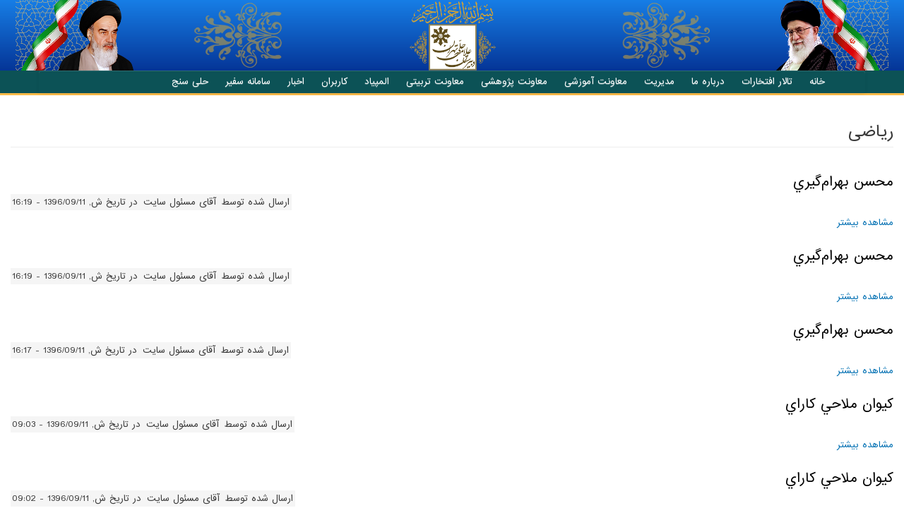

--- FILE ---
content_type: text/html; charset=utf-8
request_url: https://www.helli.ir/portal/%D8%B1%D8%B4%D8%AA%D9%87/%D8%B1%DB%8C%D8%A7%D8%B6%DB%8C?page=21
body_size: 5929
content:
<!DOCTYPE html>
<html lang="fa" dir="rtl" prefix="content: http://purl.org/rss/1.0/modules/content/ dc: http://purl.org/dc/terms/ foaf: http://xmlns.com/foaf/0.1/ og: http://ogp.me/ns# rdfs: http://www.w3.org/2000/01/rdf-schema# sioc: http://rdfs.org/sioc/ns# sioct: http://rdfs.org/sioc/types# skos: http://www.w3.org/2004/02/skos/core# xsd: http://www.w3.org/2001/XMLSchema#">
<head>
  <link rel="profile" href="http://www.w3.org/1999/xhtml/vocab" />
  <meta name="viewport" content="width=device-width, initial-scale=1.0">
  <meta http-equiv="Content-Type" content="text/html; charset=utf-8" />
<meta name="Generator" content="Drupal 7 (http://drupal.org); Commerce 1" />
<link rel="alternate" type="application/rss+xml" title="RSS - ریاضی" href="https://www.helli.ir/portal/taxonomy/term/79/feed" />
<link rel="canonical" href="/portal/%D8%B1%D8%B4%D8%AA%D9%87/%D8%B1%DB%8C%D8%A7%D8%B6%DB%8C" />
<link rel="shortlink" href="/portal/taxonomy/term/79" />
<meta about="/portal/%D8%B1%D8%B4%D8%AA%D9%87/%D8%B1%DB%8C%D8%A7%D8%B6%DB%8C" typeof="skos:Concept" property="rdfs:label skos:prefLabel" content="ریاضی" />
<link rel="shortcut icon" href="https://www.helli.ir/portal/sites/default/files/sampad.ico" type="image/vnd.microsoft.icon" />
  <title>ریاضی | دبیرستان علامه حلی تهران</title>
  <style>
@import url("https://www.helli.ir/portal/modules/system/system.base.css?s7edca");
@import url("https://www.helli.ir/portal/modules/system/system.base-rtl.css?s7edca");
</style>
<style>
@import url("https://www.helli.ir/portal/sites/all/libraries/slick/slick/slick.css?s7edca");
</style>
<style>
@import url("https://www.helli.ir/portal/sites/all/modules/simplenews/simplenews.css?s7edca");
@import url("https://www.helli.ir/portal/sites/all/modules/counter/counter.css?s7edca");
@import url("https://www.helli.ir/portal/sites/all/modules/date/date_repeat_field/date_repeat_field.css?s7edca");
@import url("https://www.helli.ir/portal/modules/field/theme/field.css?s7edca");
@import url("https://www.helli.ir/portal/modules/field/theme/field-rtl.css?s7edca");
@import url("https://www.helli.ir/portal/modules/node/node.css?s7edca");
@import url("https://www.helli.ir/portal/sites/all/modules/quiz/quiz.css?s7edca");
@import url("https://www.helli.ir/portal/sites/all/modules/workflow/workflow_admin_ui/workflow_admin_ui.css?s7edca");
@import url("https://www.helli.ir/portal/sites/all/modules/views/css/views.css?s7edca");
@import url("https://www.helli.ir/portal/sites/all/modules/views/css/views-rtl.css?s7edca");
@import url("https://www.helli.ir/portal/sites/all/modules/media/modules/media_wysiwyg/css/media_wysiwyg.base.css?s7edca");
</style>
<style>
@import url("https://www.helli.ir/portal/sites/all/libraries/bootstrap/css/bootstrap-theme.min.css?s7edca");
@import url("https://www.helli.ir/portal/sites/all/modules/ctools/css/ctools.css?s7edca");
@import url("https://www.helli.ir/portal/sites/all/modules/panels/css/panels.css?s7edca");
@import url("https://www.helli.ir/portal/sites/all/modules/rate/rate.css?s7edca");
@import url("https://www.helli.ir/portal/sites/all/modules/uif/uif.css?s7edca");
</style>
<style>
@import url("https://www.helli.ir/portal/sites/all/themes/helli/css/bootstrap.min.css?s7edca");
@import url("https://www.helli.ir/portal/sites/all/themes/helli/css/bootstrapRTL.min.css?s7edca");
@import url("https://www.helli.ir/portal/sites/all/themes/helli/css/animate.css?s7edca");
@import url("https://www.helli.ir/portal/sites/all/themes/helli/css/owl.carousel.css?s7edca");
@import url("https://www.helli.ir/portal/sites/all/themes/helli/css/easyzoom.css?s7edca");
@import url("https://www.helli.ir/portal/sites/all/themes/helli/css/style.css?s7edca");
@import url("https://www.helli.ir/portal/sites/default/files/color/helli-83eb8c5b/colors.css?s7edca");
</style>
  <!-- HTML5 element support for IE6-8 -->
  <!--[if lt IE 9]>
    <script src="https://cdn.jsdelivr.net/html5shiv/3.7.3/html5shiv-printshiv.min.js"></script>
  <![endif]-->
  <script src="https://www.helli.ir/portal/sites/all/modules/jquery_update/replace/jquery/2.2/jquery.min.js?v=2.2.4"></script>
<script src="https://www.helli.ir/portal/misc/jquery-extend-3.4.0.js?v=2.2.4"></script>
<script src="https://www.helli.ir/portal/misc/jquery-html-prefilter-3.5.0-backport.js?v=2.2.4"></script>
<script src="https://www.helli.ir/portal/misc/jquery.once.js?v=1.2"></script>
<script src="https://www.helli.ir/portal/misc/drupal.js?s7edca"></script>
<script src="https://www.helli.ir/portal/sites/all/modules/jquery_update/js/jquery_browser.js?v=0.0.1"></script>
<script src="https://www.helli.ir/portal/sites/all/libraries/slick/slick/slick.min.js?v=1.x"></script>
<script src="https://www.helli.ir/portal/sites/all/modules/entityreference/js/entityreference.js?s7edca"></script>
<script src="https://www.helli.ir/portal/sites/all/modules/webform_steps/webform_steps.js?s7edca"></script>
<script src="https://www.helli.ir/portal/sites/default/files/languages/fa_b81XHLDqKpn2A_53IvdIzUVs7UzLgZQPgEXBRUYSyJU.js?s7edca"></script>
<script src="https://www.helli.ir/portal/sites/all/libraries/bootstrap/js/bootstrap.min.js?s7edca"></script>
<script src="https://www.helli.ir/portal/sites/all/modules/slick/js/slick.load.min.js?s7edca"></script>
<script src="https://www.helli.ir/portal/sites/all/modules/google_analytics/googleanalytics.js?s7edca"></script>
<script src="https://www.googletagmanager.com/gtag/js?id=UA-28952410-1"></script>
<script>window.dataLayer = window.dataLayer || [];function gtag(){dataLayer.push(arguments)};gtag("js", new Date());gtag("set", "developer_id.dMDhkMT", true);gtag("config", "UA-28952410-1", {"groups":"default"});</script>
<script src="https://www.helli.ir/portal/sites/all/themes/helli/js/wow.min.js?s7edca"></script>
<script src="https://www.helli.ir/portal/sites/all/themes/helli/js/owl.carousel.min.js?s7edca"></script>
<script src="https://www.helli.ir/portal/sites/all/themes/helli/js/easyzoom.js?s7edca"></script>
<script src="https://www.helli.ir/portal/sites/all/themes/helli/js/scripts.js?s7edca"></script>
<script>jQuery.extend(Drupal.settings, {"basePath":"\/portal\/","pathPrefix":"","setHasJsCookie":0,"ajaxPageState":{"theme":"helli","theme_token":"5m-XirNANl0JWqiWmzAKftGjUub8_mPUXQgZuLsI8mM","js":{"sites\/all\/themes\/bootstrap\/js\/bootstrap.js":1,"sites\/all\/modules\/jquery_update\/replace\/jquery\/2.2\/jquery.min.js":1,"misc\/jquery-extend-3.4.0.js":1,"misc\/jquery-html-prefilter-3.5.0-backport.js":1,"misc\/jquery.once.js":1,"misc\/drupal.js":1,"sites\/all\/modules\/jquery_update\/js\/jquery_browser.js":1,"sites\/all\/libraries\/slick\/slick\/slick.min.js":1,"sites\/all\/modules\/entityreference\/js\/entityreference.js":1,"sites\/all\/modules\/webform_steps\/webform_steps.js":1,"public:\/\/languages\/fa_b81XHLDqKpn2A_53IvdIzUVs7UzLgZQPgEXBRUYSyJU.js":1,"sites\/all\/libraries\/bootstrap\/js\/bootstrap.min.js":1,"sites\/all\/modules\/slick\/js\/slick.load.min.js":1,"sites\/all\/modules\/google_analytics\/googleanalytics.js":1,"https:\/\/www.googletagmanager.com\/gtag\/js?id=UA-28952410-1":1,"0":1,"sites\/all\/themes\/helli\/js\/wow.min.js":1,"sites\/all\/themes\/helli\/js\/owl.carousel.min.js":1,"sites\/all\/themes\/helli\/js\/easyzoom.js":1,"sites\/all\/themes\/helli\/js\/scripts.js":1},"css":{"modules\/system\/system.base.css":1,"modules\/system\/system.base-rtl.css":1,"sites\/all\/libraries\/slick\/slick\/slick.css":1,"sites\/all\/modules\/simplenews\/simplenews.css":1,"sites\/all\/modules\/counter\/counter.css":1,"sites\/all\/modules\/date\/date_repeat_field\/date_repeat_field.css":1,"modules\/field\/theme\/field.css":1,"modules\/field\/theme\/field-rtl.css":1,"modules\/node\/node.css":1,"sites\/all\/modules\/quiz\/quiz.css":1,"sites\/all\/modules\/workflow\/workflow_admin_ui\/workflow_admin_ui.css":1,"sites\/all\/modules\/views\/css\/views.css":1,"sites\/all\/modules\/views\/css\/views-rtl.css":1,"sites\/all\/modules\/media\/modules\/media_wysiwyg\/css\/media_wysiwyg.base.css":1,"sites\/all\/libraries\/bootstrap\/css\/bootstrap.min.css":1,"sites\/all\/libraries\/bootstrap\/css\/bootstrap-theme.min.css":1,"sites\/all\/modules\/ctools\/css\/ctools.css":1,"sites\/all\/modules\/panels\/css\/panels.css":1,"sites\/all\/modules\/rate\/rate.css":1,"sites\/all\/modules\/uif\/uif.css":1,"sites\/all\/themes\/helli\/css\/bootstrap.min.css":1,"sites\/all\/themes\/helli\/css\/bootstrapRTL.min.css":1,"sites\/all\/themes\/helli\/css\/animate.css":1,"sites\/all\/themes\/helli\/css\/owl.carousel.css":1,"sites\/all\/themes\/helli\/css\/easyzoom.css":1,"sites\/all\/themes\/helli\/css\/style.css":1,"sites\/all\/themes\/helli\/css\/colors.css":1}},"slick":{"accessibility":true,"adaptiveHeight":false,"autoplay":false,"autoplaySpeed":3000,"pauseOnHover":true,"pauseOnDotsHover":false,"arrows":true,"centerMode":false,"centerPadding":"50px","dots":false,"dotsClass":"slick-dots","draggable":true,"fade":false,"focusOnSelect":false,"infinite":true,"initialSlide":0,"lazyLoad":"ondemand","mousewheel":false,"randomize":false,"rtl":false,"rows":1,"slidesPerRow":1,"slide":"","slidesToShow":1,"slidesToScroll":1,"speed":500,"swipe":true,"swipeToSlide":false,"edgeFriction":0.35,"touchMove":true,"touchThreshold":5,"useCSS":true,"cssEase":"ease","useTransform":true,"easing":"linear","variableWidth":false,"vertical":false,"verticalSwiping":false,"waitForAnimate":true},"googleanalytics":{"account":["UA-28952410-1"],"trackOutbound":1,"trackMailto":1,"trackDownload":1,"trackDownloadExtensions":"7z|aac|arc|arj|asf|asx|avi|bin|csv|doc(x|m)?|dot(x|m)?|exe|flv|gif|gz|gzip|hqx|jar|jpe?g|js|mp(2|3|4|e?g)|mov(ie)?|msi|msp|pdf|phps|png|ppt(x|m)?|pot(x|m)?|pps(x|m)?|ppam|sld(x|m)?|thmx|qtm?|ra(m|r)?|sea|sit|tar|tgz|torrent|txt|wav|wma|wmv|wpd|xls(x|m|b)?|xlt(x|m)|xlam|xml|z|zip"},"bootstrap":{"anchorsFix":"0","anchorsSmoothScrolling":"0","formHasError":1,"popoverEnabled":1,"popoverOptions":{"animation":1,"html":0,"placement":"right","selector":"","trigger":"click","triggerAutoclose":1,"title":"","content":"","delay":0,"container":"body"},"tooltipEnabled":1,"tooltipOptions":{"animation":1,"html":0,"placement":"auto left","selector":"","trigger":"hover focus","delay":0,"container":"body"}}});</script>
</head>
<body class="html not-front not-logged-in no-sidebars page-taxonomy page-taxonomy-term page-taxonomy-term- page-taxonomy-term-79">
  <div id="skip-link">
    <a href="#main-content" class="element-invisible element-focusable">انتقال به محتوای اصلی</a>
  </div>
    <div class="bg">
<div id="header">
    <div id="branding">
        <div class="container-fluid">
            <div class="row mnudesktop">
                <div class="col-md-2 col-sm-2"><img class="img-responsive" src="/portal/sites/all/themes/helli/image/headerRR.png"></div>
				<div class="col-md-2 col-sm-2"><img class="img-responsive" src="/portal/sites/all/themes/helli/image/headerR.png"></div>
                <div class="col-md-4 col-sm-4"><img class="img-responsive" src="/portal/sites/all/themes/helli/image/headerCenter.png"></div>
				<div class="col-md-2 col-sm-2"><img class="img-responsive" src="/portal/sites/all/themes/helli/image/headerL.png"></div>
				<div class="col-md-2 col-sm-2"><img class="img-responsive" src="/portal/sites/all/themes/helli/image/headerLL.png"></div>
            </div>
            <div class="mnumobile">
                <div class="row">
                <div class="col-xs-3"><img class="img-responsive" src="/portal/sites/all/themes/helli/image/headerRR.png"></div>
                <div class="col-xs-6"><img class="img-responsive" src="/portal/sites/all/themes/helli/image/headerCenter.png"></div>
				<div class="col-xs-3"><img class="img-responsive" src="/portal/sites/all/themes/helli/image/headerLL.png"></div>    
                </div>
            </div>
        </div>
    </div>
</div>
    <div id="nav">
    <header id="navbar" role="banner" class="navbar container navbar-default">
  <div class="container">
    <div class="navbar-header">
      
      
              <button type="button" class="navbar-toggle" data-toggle="collapse" data-target="#navbar-collapse">
          <span class="sr-only">Toggle navigation</span>
          <span class="icon-bar"></span>
          <span class="icon-bar"></span>
          <span class="icon-bar"></span>
        </button>
          </div>

          <div class="navbar-collapse collapse" id="navbar-collapse">
        <nav role="navigation">
                      <ul class="menu nav navbar-nav"><li class="first leaf"><a href="/portal/">خانه</a></li>
<li class="leaf"><a href="/portal/hallofhonors" title="">تالار افتخارات</a></li>
<li class="collapsed"><a href="/portal/about">درباره ما</a></li>
<li class="collapsed"><a href="/portal/content/%D9%85%D8%AF%DB%8C%D8%B1%DB%8C%D8%AA">مدیریت</a></li>
<li class="collapsed"><a href="/portal/amoozeshi" title="">معاونت آموزشی</a></li>
<li class="collapsed"><a href="/portal/pajouheshi">معاونت پژوهشی</a></li>
<li class="collapsed"><a href="/portal/tarbiyati">معاونت تربیتی</a></li>
<li class="collapsed"><a href="/portal/amoozeshi/olympiad">المپیاد</a></li>
<li class="leaf"><a href="/portal/user?current=taxonomy/term/79" title="">کاربران</a></li>
<li class="leaf"><a href="/portal/news" title="">اخبار</a></li>
<li class="leaf"><a href="https://safir.helli.ir/" title="">سامانه سفیر</a></li>
<li class="last leaf"><a href="/portal/hellisanj">حلی سنج</a></li>
</ul>                            </nav>
      </div>
      </div>
        </header></div>
</div>

<div class="hanor">
    </div>

<div class="main-container container-fluid">

  <header role="banner" id="page-header">
    
      </header> <!-- /#page-header -->

  <div class="row">

    
    <section class="col-sm-12">
                  <a id="main-content"></a>
                    <h1 class="page-header">ریاضی</h1>
                                                          <div class="region region-content">
    <section id="block-system-main" class="block block-system clearfix">

      
  <div class="term-listing-heading"><div id="taxonomy-term-79" class="taxonomy-term vocabulary-field">

  
  <div class="content">
      </div>

</div>
</div><article id="node-3592" class="node node-talar-eftekhar node-promoted node-teaser clearfix" about="/portal/content/%D9%85%D8%AD%D8%B3%D9%86-%D8%A8%D9%87%D8%B1%D8%A7%D9%85%E2%80%8C%DA%AF%D9%8A%D8%B1%D9%8A-2" typeof="sioc:Item foaf:Document">
    <header>
            <h2><a href="/portal/content/%D9%85%D8%AD%D8%B3%D9%86-%D8%A8%D9%87%D8%B1%D8%A7%D9%85%E2%80%8C%DA%AF%D9%8A%D8%B1%D9%8A-2">محسن بهرام‌گيري</a></h2>
        <span property="dc:title" content="محسن بهرام‌گيري" class="rdf-meta element-hidden"></span>        <span class="submitted">
            <span property="dc:date dc:created" content="2017-12-02T16:19:27+03:30" datatype="xsd:dateTime" rel="sioc:has_creator">ارسال شده توسط <span class="username" xml:lang="" about="/portal/users/%D8%A2%D9%82%D8%A7%DB%8C-%D9%85%D8%B3%D8%A6%D9%88%D9%84-%D8%B3%D8%A7%DB%8C%D8%AA-0" typeof="sioc:UserAccount" property="foaf:name" datatype="">آقای مسئول سایت</span> در تاریخ ش, 1396/09/11 - 16:19</span>    </span>
      </header>
         <footer>
          <ul class="links list-inline"><li class="node-readmore first"><a href="/portal/content/%D9%85%D8%AD%D8%B3%D9%86-%D8%A8%D9%87%D8%B1%D8%A7%D9%85%E2%80%8C%DA%AF%D9%8A%D8%B1%D9%8A-2" rel="tag" title="محسن بهرام‌گيري">مشاهده بیشتر <span class="element-invisible">درباره محسن بهرام‌گيري</span></a></li>
<li class="comment_forbidden last"></li>
</ul>  </footer>
      </article>
<article id="node-3591" class="node node-talar-eftekhar node-promoted node-teaser clearfix" about="/portal/content/%D9%85%D8%AD%D8%B3%D9%86-%D8%A8%D9%87%D8%B1%D8%A7%D9%85%E2%80%8C%DA%AF%D9%8A%D8%B1%D9%8A-1" typeof="sioc:Item foaf:Document">
    <header>
            <h2><a href="/portal/content/%D9%85%D8%AD%D8%B3%D9%86-%D8%A8%D9%87%D8%B1%D8%A7%D9%85%E2%80%8C%DA%AF%D9%8A%D8%B1%D9%8A-1">محسن بهرام‌گيري</a></h2>
        <span property="dc:title" content="محسن بهرام‌گيري" class="rdf-meta element-hidden"></span>        <span class="submitted">
            <span property="dc:date dc:created" content="2017-12-02T16:19:08+03:30" datatype="xsd:dateTime" rel="sioc:has_creator">ارسال شده توسط <span class="username" xml:lang="" about="/portal/users/%D8%A2%D9%82%D8%A7%DB%8C-%D9%85%D8%B3%D8%A6%D9%88%D9%84-%D8%B3%D8%A7%DB%8C%D8%AA-0" typeof="sioc:UserAccount" property="foaf:name" datatype="">آقای مسئول سایت</span> در تاریخ ش, 1396/09/11 - 16:19</span>    </span>
      </header>
         <footer>
          <ul class="links list-inline"><li class="node-readmore first"><a href="/portal/content/%D9%85%D8%AD%D8%B3%D9%86-%D8%A8%D9%87%D8%B1%D8%A7%D9%85%E2%80%8C%DA%AF%D9%8A%D8%B1%D9%8A-1" rel="tag" title="محسن بهرام‌گيري">مشاهده بیشتر <span class="element-invisible">درباره محسن بهرام‌گيري</span></a></li>
<li class="comment_forbidden last"></li>
</ul>  </footer>
      </article>
<article id="node-3590" class="node node-talar-eftekhar node-promoted node-teaser clearfix" about="/portal/content/%D9%85%D8%AD%D8%B3%D9%86-%D8%A8%D9%87%D8%B1%D8%A7%D9%85%E2%80%8C%DA%AF%D9%8A%D8%B1%D9%8A-0" typeof="sioc:Item foaf:Document">
    <header>
            <h2><a href="/portal/content/%D9%85%D8%AD%D8%B3%D9%86-%D8%A8%D9%87%D8%B1%D8%A7%D9%85%E2%80%8C%DA%AF%D9%8A%D8%B1%D9%8A-0">محسن بهرام‌گيري</a></h2>
        <span property="dc:title" content="محسن بهرام‌گيري" class="rdf-meta element-hidden"></span>        <span class="submitted">
            <span property="dc:date dc:created" content="2017-12-02T16:17:05+03:30" datatype="xsd:dateTime" rel="sioc:has_creator">ارسال شده توسط <span class="username" xml:lang="" about="/portal/users/%D8%A2%D9%82%D8%A7%DB%8C-%D9%85%D8%B3%D8%A6%D9%88%D9%84-%D8%B3%D8%A7%DB%8C%D8%AA-0" typeof="sioc:UserAccount" property="foaf:name" datatype="">آقای مسئول سایت</span> در تاریخ ش, 1396/09/11 - 16:17</span>    </span>
      </header>
         <footer>
          <ul class="links list-inline"><li class="node-readmore first"><a href="/portal/content/%D9%85%D8%AD%D8%B3%D9%86-%D8%A8%D9%87%D8%B1%D8%A7%D9%85%E2%80%8C%DA%AF%D9%8A%D8%B1%D9%8A-0" rel="tag" title="محسن بهرام‌گيري">مشاهده بیشتر <span class="element-invisible">درباره محسن بهرام‌گيري</span></a></li>
<li class="comment_forbidden last"></li>
</ul>  </footer>
      </article>
<article id="node-3587" class="node node-talar-eftekhar node-promoted node-teaser clearfix" about="/portal/content/%DA%A9%D9%8A%D9%88%D8%A7%D9%86-%D9%85%D9%84%D8%A7%D8%AD%D9%8A-%DA%A9%D8%A7%D8%B1%D8%A7%D9%8A-1" typeof="sioc:Item foaf:Document">
    <header>
            <h2><a href="/portal/content/%DA%A9%D9%8A%D9%88%D8%A7%D9%86-%D9%85%D9%84%D8%A7%D8%AD%D9%8A-%DA%A9%D8%A7%D8%B1%D8%A7%D9%8A-1">کيوان ملاحي کاراي</a></h2>
        <span property="dc:title" content="کيوان ملاحي کاراي" class="rdf-meta element-hidden"></span>        <span class="submitted">
            <span property="dc:date dc:created" content="2017-12-02T09:03:11+03:30" datatype="xsd:dateTime" rel="sioc:has_creator">ارسال شده توسط <span class="username" xml:lang="" about="/portal/users/%D8%A2%D9%82%D8%A7%DB%8C-%D9%85%D8%B3%D8%A6%D9%88%D9%84-%D8%B3%D8%A7%DB%8C%D8%AA-0" typeof="sioc:UserAccount" property="foaf:name" datatype="">آقای مسئول سایت</span> در تاریخ ش, 1396/09/11 - 09:03</span>    </span>
      </header>
         <footer>
          <ul class="links list-inline"><li class="node-readmore first"><a href="/portal/content/%DA%A9%D9%8A%D9%88%D8%A7%D9%86-%D9%85%D9%84%D8%A7%D8%AD%D9%8A-%DA%A9%D8%A7%D8%B1%D8%A7%D9%8A-1" rel="tag" title="کيوان ملاحي کاراي">مشاهده بیشتر <span class="element-invisible">درباره کيوان ملاحي کاراي</span></a></li>
<li class="comment_forbidden last"></li>
</ul>  </footer>
      </article>
<article id="node-3586" class="node node-talar-eftekhar node-promoted node-teaser clearfix" about="/portal/content/%DA%A9%D9%8A%D9%88%D8%A7%D9%86-%D9%85%D9%84%D8%A7%D8%AD%D9%8A-%DA%A9%D8%A7%D8%B1%D8%A7%D9%8A-0" typeof="sioc:Item foaf:Document">
    <header>
            <h2><a href="/portal/content/%DA%A9%D9%8A%D9%88%D8%A7%D9%86-%D9%85%D9%84%D8%A7%D8%AD%D9%8A-%DA%A9%D8%A7%D8%B1%D8%A7%D9%8A-0">کيوان ملاحي کاراي</a></h2>
        <span property="dc:title" content="کيوان ملاحي کاراي" class="rdf-meta element-hidden"></span>        <span class="submitted">
            <span property="dc:date dc:created" content="2017-12-02T09:02:06+03:30" datatype="xsd:dateTime" rel="sioc:has_creator">ارسال شده توسط <span class="username" xml:lang="" about="/portal/users/%D8%A2%D9%82%D8%A7%DB%8C-%D9%85%D8%B3%D8%A6%D9%88%D9%84-%D8%B3%D8%A7%DB%8C%D8%AA-0" typeof="sioc:UserAccount" property="foaf:name" datatype="">آقای مسئول سایت</span> در تاریخ ش, 1396/09/11 - 09:02</span>    </span>
      </header>
         <footer>
          <ul class="links list-inline"><li class="node-readmore first"><a href="/portal/content/%DA%A9%D9%8A%D9%88%D8%A7%D9%86-%D9%85%D9%84%D8%A7%D8%AD%D9%8A-%DA%A9%D8%A7%D8%B1%D8%A7%D9%8A-0" rel="tag" title="کيوان ملاحي کاراي">مشاهده بیشتر <span class="element-invisible">درباره کيوان ملاحي کاراي</span></a></li>
<li class="comment_forbidden last"></li>
</ul>  </footer>
      </article>
<article id="node-3574" class="node node-talar-eftekhar node-promoted node-teaser clearfix" about="/portal/content/%D8%B3%D8%A7%D9%85%D8%A7%D9%86-%D9%85%D9%82%DB%8C%D9%85%DB%8C-%D8%B9%D8%B1%D8%A7%D9%82%DB%8C" typeof="sioc:Item foaf:Document">
    <header>
            <h2><a href="/portal/content/%D8%B3%D8%A7%D9%85%D8%A7%D9%86-%D9%85%D9%82%DB%8C%D9%85%DB%8C-%D8%B9%D8%B1%D8%A7%D9%82%DB%8C">سامان مقیمی عراقی</a></h2>
        <span property="dc:title" content="سامان مقیمی عراقی" class="rdf-meta element-hidden"></span>        <span class="submitted">
            <span property="dc:date dc:created" content="2017-11-29T17:11:05+03:30" datatype="xsd:dateTime" rel="sioc:has_creator">ارسال شده توسط <span class="username" xml:lang="" about="/portal/users/%D8%A2%D9%82%D8%A7%DB%8C-%D9%85%D8%B3%D8%A6%D9%88%D9%84-%D8%B3%D8%A7%DB%8C%D8%AA-0" typeof="sioc:UserAccount" property="foaf:name" datatype="">آقای مسئول سایت</span> در تاریخ چ, 1396/09/08 - 17:11</span>    </span>
      </header>
         <footer>
          <ul class="links list-inline"><li class="node-readmore first"><a href="/portal/content/%D8%B3%D8%A7%D9%85%D8%A7%D9%86-%D9%85%D9%82%DB%8C%D9%85%DB%8C-%D8%B9%D8%B1%D8%A7%D9%82%DB%8C" rel="tag" title="سامان مقیمی عراقی">مشاهده بیشتر <span class="element-invisible">درباره سامان مقیمی عراقی</span></a></li>
<li class="comment_forbidden last"></li>
</ul>  </footer>
      </article>
<article id="node-3569" class="node node-talar-eftekhar node-promoted node-teaser clearfix" about="/portal/content/%D8%B1%D9%88%D8%B2%D8%A8%D9%87-%D9%BE%D9%88%D8%B1%D9%86%D8%A7%D8%AF%D8%B1-1" typeof="sioc:Item foaf:Document">
    <header>
            <h2><a href="/portal/content/%D8%B1%D9%88%D8%B2%D8%A8%D9%87-%D9%BE%D9%88%D8%B1%D9%86%D8%A7%D8%AF%D8%B1-1">روزبه پورنادر</a></h2>
        <span property="dc:title" content="روزبه پورنادر" class="rdf-meta element-hidden"></span>        <span class="submitted">
            <span property="dc:date dc:created" content="2017-11-29T16:59:07+03:30" datatype="xsd:dateTime" rel="sioc:has_creator">ارسال شده توسط <span class="username" xml:lang="" about="/portal/users/%D8%A2%D9%82%D8%A7%DB%8C-%D9%85%D8%B3%D8%A6%D9%88%D9%84-%D8%B3%D8%A7%DB%8C%D8%AA-0" typeof="sioc:UserAccount" property="foaf:name" datatype="">آقای مسئول سایت</span> در تاریخ چ, 1396/09/08 - 16:59</span>    </span>
      </header>
         <footer>
          <ul class="links list-inline"><li class="node-readmore first"><a href="/portal/content/%D8%B1%D9%88%D8%B2%D8%A8%D9%87-%D9%BE%D9%88%D8%B1%D9%86%D8%A7%D8%AF%D8%B1-1" rel="tag" title="روزبه پورنادر">مشاهده بیشتر <span class="element-invisible">درباره روزبه پورنادر</span></a></li>
<li class="comment_forbidden last"></li>
</ul>  </footer>
      </article>
<article id="node-3555" class="node node-talar-eftekhar node-promoted node-teaser clearfix" about="/portal/content/%D9%85%D8%AD%D8%B3%D9%86-%D8%B1%D8%B6%D9%88%DB%8C-0" typeof="sioc:Item foaf:Document">
    <header>
            <h2><a href="/portal/content/%D9%85%D8%AD%D8%B3%D9%86-%D8%B1%D8%B6%D9%88%DB%8C-0">محسن رضوی</a></h2>
        <span property="dc:title" content="محسن رضوی" class="rdf-meta element-hidden"></span>        <span class="submitted">
            <span property="dc:date dc:created" content="2017-11-29T16:33:42+03:30" datatype="xsd:dateTime" rel="sioc:has_creator">ارسال شده توسط <span class="username" xml:lang="" about="/portal/users/%D8%A2%D9%82%D8%A7%DB%8C-%D9%85%D8%B3%D8%A6%D9%88%D9%84-%D8%B3%D8%A7%DB%8C%D8%AA-0" typeof="sioc:UserAccount" property="foaf:name" datatype="">آقای مسئول سایت</span> در تاریخ چ, 1396/09/08 - 16:33</span>    </span>
      </header>
         <footer>
          <ul class="links list-inline"><li class="node-readmore first"><a href="/portal/content/%D9%85%D8%AD%D8%B3%D9%86-%D8%B1%D8%B6%D9%88%DB%8C-0" rel="tag" title="محسن رضوی">مشاهده بیشتر <span class="element-invisible">درباره محسن رضوی</span></a></li>
<li class="comment_forbidden last"></li>
</ul>  </footer>
      </article>
<article id="node-3554" class="node node-talar-eftekhar node-promoted node-teaser clearfix" about="/portal/content/%D9%85%D8%A7%D8%B2%DB%8C%D8%A7%D8%B1-%D8%B1%D8%A7%D9%85%DB%8C%D9%86%E2%80%8C%D8%B1%D8%A7%D8%AF-2" typeof="sioc:Item foaf:Document">
    <header>
            <h2><a href="/portal/content/%D9%85%D8%A7%D8%B2%DB%8C%D8%A7%D8%B1-%D8%B1%D8%A7%D9%85%DB%8C%D9%86%E2%80%8C%D8%B1%D8%A7%D8%AF-2">مازیار رامین‌راد</a></h2>
        <span property="dc:title" content="مازیار رامین‌راد" class="rdf-meta element-hidden"></span>        <span class="submitted">
            <span property="dc:date dc:created" content="2017-11-29T16:31:44+03:30" datatype="xsd:dateTime" rel="sioc:has_creator">ارسال شده توسط <span class="username" xml:lang="" about="/portal/users/%D8%A2%D9%82%D8%A7%DB%8C-%D9%85%D8%B3%D8%A6%D9%88%D9%84-%D8%B3%D8%A7%DB%8C%D8%AA-0" typeof="sioc:UserAccount" property="foaf:name" datatype="">آقای مسئول سایت</span> در تاریخ چ, 1396/09/08 - 16:31</span>    </span>
      </header>
         <footer>
          <ul class="links list-inline"><li class="node-readmore first"><a href="/portal/content/%D9%85%D8%A7%D8%B2%DB%8C%D8%A7%D8%B1-%D8%B1%D8%A7%D9%85%DB%8C%D9%86%E2%80%8C%D8%B1%D8%A7%D8%AF-2" rel="tag" title="مازیار رامین‌راد">مشاهده بیشتر <span class="element-invisible">درباره مازیار رامین‌راد</span></a></li>
<li class="comment_forbidden last"></li>
</ul>  </footer>
      </article>
<article id="node-3553" class="node node-talar-eftekhar node-promoted node-teaser clearfix" about="/portal/content/%D9%85%D8%A7%D8%B2%DB%8C%D8%A7%D8%B1-%D8%B1%D8%A7%D9%85%DB%8C%D9%86%E2%80%8C%D8%B1%D8%A7%D8%AF-1" typeof="sioc:Item foaf:Document">
    <header>
            <h2><a href="/portal/content/%D9%85%D8%A7%D8%B2%DB%8C%D8%A7%D8%B1-%D8%B1%D8%A7%D9%85%DB%8C%D9%86%E2%80%8C%D8%B1%D8%A7%D8%AF-1">مازیار رامین‌راد</a></h2>
        <span property="dc:title" content="مازیار رامین‌راد" class="rdf-meta element-hidden"></span>        <span class="submitted">
            <span property="dc:date dc:created" content="2017-11-29T16:30:56+03:30" datatype="xsd:dateTime" rel="sioc:has_creator">ارسال شده توسط <span class="username" xml:lang="" about="/portal/users/%D8%A2%D9%82%D8%A7%DB%8C-%D9%85%D8%B3%D8%A6%D9%88%D9%84-%D8%B3%D8%A7%DB%8C%D8%AA-0" typeof="sioc:UserAccount" property="foaf:name" datatype="">آقای مسئول سایت</span> در تاریخ چ, 1396/09/08 - 16:30</span>    </span>
      </header>
         <footer>
          <ul class="links list-inline"><li class="node-readmore first"><a href="/portal/content/%D9%85%D8%A7%D8%B2%DB%8C%D8%A7%D8%B1-%D8%B1%D8%A7%D9%85%DB%8C%D9%86%E2%80%8C%D8%B1%D8%A7%D8%AF-1" rel="tag" title="مازیار رامین‌راد">مشاهده بیشتر <span class="element-invisible">درباره مازیار رامین‌راد</span></a></li>
<li class="comment_forbidden last"></li>
</ul>  </footer>
      </article>
<div class="text-center"><ul class="pagination"><li class="pager-first"><a href="/portal/%D8%B1%D8%B4%D8%AA%D9%87/%D8%B1%DB%8C%D8%A7%D8%B6%DB%8C">اول</a></li>
<li class="prev"><a href="/portal/%D8%B1%D8%B4%D8%AA%D9%87/%D8%B1%DB%8C%D8%A7%D8%B6%DB%8C?page=20">previous</a></li>
<li class="pager-ellipsis disabled"><span>…</span></li>
<li><a title="برو به صفحه 17" href="/portal/%D8%B1%D8%B4%D8%AA%D9%87/%D8%B1%DB%8C%D8%A7%D8%B6%DB%8C?page=16">17</a></li>
<li><a title="برو به صفحه 18" href="/portal/%D8%B1%D8%B4%D8%AA%D9%87/%D8%B1%DB%8C%D8%A7%D8%B6%DB%8C?page=17">18</a></li>
<li><a title="برو به صفحه 19" href="/portal/%D8%B1%D8%B4%D8%AA%D9%87/%D8%B1%DB%8C%D8%A7%D8%B6%DB%8C?page=18">19</a></li>
<li><a title="برو به صفحه 20" href="/portal/%D8%B1%D8%B4%D8%AA%D9%87/%D8%B1%DB%8C%D8%A7%D8%B6%DB%8C?page=19">20</a></li>
<li><a title="برو به صفحه 21" href="/portal/%D8%B1%D8%B4%D8%AA%D9%87/%D8%B1%DB%8C%D8%A7%D8%B6%DB%8C?page=20">21</a></li>
<li class="active"><span>22</span></li>
<li><a title="برو به صفحه 23" href="/portal/%D8%B1%D8%B4%D8%AA%D9%87/%D8%B1%DB%8C%D8%A7%D8%B6%DB%8C?page=22">23</a></li>
<li><a title="برو به صفحه 24" href="/portal/%D8%B1%D8%B4%D8%AA%D9%87/%D8%B1%DB%8C%D8%A7%D8%B6%DB%8C?page=23">24</a></li>
<li><a title="برو به صفحه 25" href="/portal/%D8%B1%D8%B4%D8%AA%D9%87/%D8%B1%DB%8C%D8%A7%D8%B6%DB%8C?page=24">25</a></li>
<li class="next"><a href="/portal/%D8%B1%D8%B4%D8%AA%D9%87/%D8%B1%DB%8C%D8%A7%D8%B6%DB%8C?page=22">بعدی</a></li>
<li class="pager-last"><a href="/portal/%D8%B1%D8%B4%D8%AA%D9%87/%D8%B1%DB%8C%D8%A7%D8%B6%DB%8C?page=24">last</a></li>
</ul></div>
</section>
  </div>
    </section>

    
  </div>
</div>


  <footer class="footer container">
      <div class="row">
          <div class="col-md-4 col-sm-12 logo">
              <img class="img-responsive" src="https://www.helli.ir/portal/sites/all/themes/helli/image/Logo1.png"/>
          </div>
        <div class="col-md-4 col-sm-12 access">
              <div class="region region-access">
    <section id="block-block-9" class="block block-block clearfix">

        <h2 class="block-title">دسترسی سریع</h2>
    
  <ul id="access"><li><a href="/portal/amoozeshi">معاونت آموزشی</a></li>
<li><a href="/portal/pajooheshi">معاونت پژوهشی</a></li>
<li><a href="/portal/tarbiyati">معاونت تربیتی</a></li>
<li><a href="/portal/edari">معاونت اداری و مالی</a></li>
</ul>
</section>
  </div>
          </div>
          <div class="col-md-4 col-sm-12 contact">
                <div class="region region-contact">
    <section id="block-block-10" class="block block-block clearfix">

        <h2 class="block-title">ارتباط با ما</h2>
    
  <ul><li>تلفن: ۵۵۴۱۵۵۵۶ (۲۱) ۰۰۹۸</li>
<li>دورنگار: ۵۵۴۰۹۳۵۴ (۲۱) ۰۰۹۸</li>
<li>کدپستی: ۱۳۳۳۷۱۴۳۸۳</li>
<li>پست الکترونیک : <a href="mailto:info@helli.ir">info@helli.ir</a></li>
</ul>
</section>
  </div>
          </div>
      </div>
      <div class="row">
            
      </div>
      <div class="row">
          <div class="col-md-6">
                <div class="region region-footer">
    <section id="block-block-3" class="block block-block clearfix">

        <h2 class="block-title">دبیرستان علامه حلی تهران</h2>
    
  <div id="cr">
<p>کلیه حقوق این سایت برای دبیرستان علامه حلی تهران محفوظ است.طراحی و توسعه <b><a href="http://elitec.ir" target="_blank">الیت</a></b></p>
</div>

</section>
  </div>
            </div>
          <div class="col-md-6 social">
            <a href="https://fa.wikipedia.org/wiki/%D8%AF%D8%A8%DB%8C%D8%B1%D8%B3%D8%AA%D8%A7%D9%86_%D8%B9%D9%84%D8%A7%D9%85%D9%87_%D8%AD%D9%84%DB%8C"><img src="https://www.helli.ir/portal/sites/all/themes/helli/image/wikipedia.png" class="img-responsive"></a>
            <a href="https://www.linkedin.com/company/hellischool"><img src="https://www.helli.ir/portal/sites/all/themes/helli/image/linkedin.png" class="img-responsive"></a>
            <a href="http://www.aparat.com/hellischool"><img src="https://www.helli.ir/portal/sites/all/themes/helli/image/aparat.png" class="img-responsive"></a>
            <a href="https://www.instagram.com/hellischool"><img src="https://www.helli.ir/portal/sites/all/themes/helli/image/instagram.png" class="img-responsive"></a>
            <a href="https://t.me/hellischool"><img src="https://www.helli.ir/portal/sites/all/themes/helli/image/telegram.png" class="img-responsive"></a>
            <a href="http://www.lenzor.com/hellischool"><img src="https://www.helli.ir/portal/sites/all/themes/helli/image/lenzor.png" class="img-responsive"></a>
            <a href="http://www.twitter.com/hellischool"><img src="https://www.helli.ir/portal/sites/all/themes/helli/image/twitter.png" class="img-responsive"></a>
            <a href="http://www.facebook.com/hellischool"><img src="https://www.helli.ir/portal/sites/all/themes/helli/image/facebook.png" class="img-responsive"></a>
          </div>
        </div>
  </footer>
  <script src="https://www.helli.ir/portal/sites/all/themes/bootstrap/js/bootstrap.js?s7edca"></script>
</body>
</html>


--- FILE ---
content_type: text/css
request_url: https://www.helli.ir/portal/sites/all/themes/helli/css/style.css?s7edca
body_size: 5064
content:
@font-face {
  font-family: 'IRANSans';
    src: url('../fonts/IRANSans-web.eot');
    src: url('../fonts/IRANSans-web.eot?#iefix') format('eot'),  /* IE6–8 */
        url('../fonts/IRANSans-web.woff2') format('woff2'),  /* Chrome36+, Opera24+*/
        url('../fonts/IRANSans-web.woff') format('woff'),  /* FF3.6+, IE9, Chrome6+, Saf5.1+*/
        url('../fonts/IRANSans-web.ttf') format('ttf');  
    font-weight: normal;
    font-style: normal;
}
html, body, h1, h2,  h3,  h4,  h5,  h6, input, table{font-family: IRANSans, sans-serif, tahoma;}
body{font-size: 12px;}
h1{font-size: 22px;}
h2{font-size: 18px;}
h1 a, h2 a{color: black;}
a:hover, a:active{
    text-decoration: none;
}
img{
    display: block;
    max-width: 100%;
    height: auto;
    margin: auto;
}
.mnudesktop .col-sm-4, .mnumobile .col-xs-6, .mnudesktop .col-sm-2, .mnumobile .col-xs-3{
     padding-left: 0 !important;
     padding-right: 0 !important;
}
.main-container{
    margin: 0;
    background-color: #3b9396;
}
.mamitavanim-container{
    margin: 0;
    background-color: #4E3908;
}
.main-container .col-sm-9, .main-container .col-sm-12{
    background-color: white;
}
.userlogin{
    margin: auto;
}
.se-pre-con {
    position: fixed;
    left: 0px;
    top: 0px;
    width: 100%;
    height: 100%;
    z-index: 10000;
    background: url('../image/loader.gif') center no-repeat #fff;
}
@media (max-width: 767px) {
    .navbar-default .navbar-nav .open .dropdown-menu > li > a {
        color: #fbcccc;
    }
}
.userlogin #block-system-main{
    background-image: url('../image/hellicover.JPG');
    background-attachment: fixed;
    background-position: center;
    background-repeat: no-repeat;
    background-size: cover;
}
.userlogin #block-system-main > .profile{
    background: white;
        height: 100%;
}
.userlogin #block-system-main form{
    width: 50%;
    background: rgba(29, 154, 161, 0.72);
    padding: 2%;
    margin: 7% auto;
}
.userlogin .btn-primary:active:hover, .userlogin .btn-primary:active:focus, .userlogin .btn-primary{
    border-color: #f9be53;
    background-color: #f9be53;
    width: 100%;
    margin-top: 3%;
}

.userlogin #block-system-main label{
    color: white;
}
#user-login, #user-pass{
    margin-bottom: 3em;
}
#user-login #edit-actions, #user-pass #edit-actions{
    text-align: center;
}
#user-pass #edit-submit{
    color: #fff;
    background-color: #337ab7;
    border-color: #2e6da4;
}
.tooltip-inner {
    font-family: IRANSans;
    font-size: 0.9em;
    background-color: #005772;
    color: #fff;
}
#nav{
    background: #0c5256;
        
}
.slider{
    direction: ltr;
}
.navbar-default .navbar-nav>li>a{
    color: white;
    padding:0.5em 1em;
}
.navbar-default .navbar-nav>li>a:focus, .navbar-default .navbar-nav>li>a:hover
{
    color: #005772;
    background-color: #e7e7e7;
    font-weight: bold;
}
.navbar{
    min-height: 0;
}
#navbar{
    margin-bottom: 0;
    background: transparent;
    border: 0;
}
.bg{
    /*background: transparent url('/portal/sites/all/themes/helli/image/blue_bg.jpg') left top repeat-x;*/
    border-bottom: 3px solid #f9ba48;;
}
.navbar.container, .navbar.container-fluid {
    margin-top: 0px;
}

.region-slider2{
    direction: ltr;
}
.counters{
    background-image: url('/portal/sites/all/themes/helli/image/hallBg139909.jpg');
	background-size: 100%;
    background-repeat: no-repeat;
	padding-bottom: 2em;
}
.obrd{
    text-align: center;
	display: block;
    /*background-color: white;
    border-radius: 0 0 6em 6em;*/
}
.ibrd{
    display: inline-block;
    border: 3px solid black;
    padding: 1em;
    border-radius: 50%;
    background: white;
}
.counters img{
    margin: auto;
    display: inline-block;
}
.counters .cimglogo{
    padding: 0 2em;
    width: 100%;
}
@media (max-width: 768px){
    .counters .cimglogo{
        display: none;
    }
    .obrd{
        border-radius: 6em 6em 6em 6em;
    }
}
.counters .count, .counters .txt{
    text-align: center;
    color: rgb(215, 180, 100);
    font-weight: bold;
}
.counters .count{
    font-size: 2.5em;
}
.counters .plus{
    text-align: center;
    color: rgb(215, 180, 100);
    font-weight: bold;
    font-size: 2.5em;
    padding-top: 0.3em;
}

.counter .gray{
    margin: auto;
    background: gainsboro;
    border-radius: 50%;
    padding: 1em;
    margin: 1em;
    display: inline-block;
}
.beats {
    box-shadow: 0px 0px 15px 10px #d7b464;
    -webkit-animation: fadeinout 2s linear infinite;
    animation: fadeinout 2s linear infinite;
}
@-webkit-keyframes fadeinout {
  50% { box-shadow: 0px 0px 20px 0px #544a31;}
}

@keyframes fadeinout {
  50% { box-shadow: 0px 0px 20px 0px #544a31;}
}

.beatsText {
    text-shadow: 0px 0px #d7b464;
    -webkit-animation: fadeinout 2s linear infinite;
    animation: fadeinouttext 2s linear infinite;
}
@-webkit-keyframes fadeinouttext {
  50% { text-shadow: 2px 2px #544a31;}
}

@keyframes fadeinouttext {
  50% { text-shadow: 2px 2px #544a31;}
}

@media (min-width: 768px) {
    .counter .gray{
        display: none;
    }
	.badgeKonkoor {
		background-image: url('/portal/sites/all/themes/helli/image/KonkoorN.png');
		background-size:100%
	}
	.badgeQuran {
		background-image: url('/portal/sites/all/themes/helli/image/quranN.png');
		background-size:100%;
	}
	.badgeResearch{
		background-image: url('/portal/sites/all/themes/helli/image/researchN.png'); 
		background-size:100%;
	}
	.badgeOlympia {
		background-image: url('/portal/sites/all/themes/helli/image/olympiaN.png');
		background-size:100%;
	}
		.counters .container .row {
		padding-top: 350px;
	}
	.obrd {
		padding-top: 285px;
	}

}
.topLink {
	margin: 0 auto;
    display: table;
    background: #f9ba48;
    text-align: center;
    padding: 10px 30px 0;
    border-radius: 0 0 10px 10px;
    font-size: 120%;
    margin-bottom: 5px;
    color: #000000;
}
.sectionTitle {
	background-color: #0c5256;
	border-top: 3px solid #f9ba48;
}
.sectionTitle  div{
	margin: 0 auto;
    display: table;
    background: #f9ba48;
    text-align: center;
    padding: 10px 30px;
    border-radius: 0 0 10px 10px;
    font-size: 120%;
    color: #000000;
}
.sectionTitle  div a{
	color: #000000;
}
.counters .count:hover, .counters .txt:hover{
    color: #005772;
}

.menuPart{
    margin: 0px auto;
    padding: 1.5em;
	color: white !important;
	background: #0c5256;
	border-bottom: 3px solid #f9ba48;
}

.siteNavigation, .siteNavigation:hover{
    color: white !important;
}
.slider .container, .slider img{
    width: 100%;
}
#branding img{
    margin: auto;
}

.navbar-nav>li>a{
    padding-top: 0;
    padding-bottom: 0;
}
.footer{
    width: 100%;
    background-color: #005772;
    color: white;
}
.footer .logo img{
    width: 45%;
    margin: auto;
}
.social{
    text-align: center;
}
.social img{
    display: inline-block;
    width: 40px;
    height: 40px;
    padding: 0.3em;
    background-color: #e4dada;
    border-radius: 6px;
}
#block-views-slider4-block-1 .slick--view--slider4{
    background-color: #0c5256;
    padding: 1em 0 2.5em 0;
}
.titleslick{
    padding: 0 0.5em;
    text-align: center;
}
.textslick{
    padding: 0 0.5em;
    height: 5.7em;
    overflow: hidden;
}
.linkslick{
    text-align: center;
    background-color: rgb(12, 82, 86);
    padding: 0.5em;
    border-radius: 10%;
}
#block-views-slider4-block-1 .slick-slide .views-field-view-node{
    text-align: center;
}
.linkslick a{
    color: #fac668;
    font-size: 0.9em;
    text-decoration: none;
}
#block-views-slider4-block-1 .slick-initialized .slick-slide:before{
    z-index: -1;
    position: absolute;
    content: '';
    width: 200px;
    height: 50px;
    bottom: 13px;
    max-width: 50%;
    background: #777;
    box-shadow: 0 13px 10px #777;
    bottom: 8px;
    left: 10px;
    -webkit-transform: rotate(-4deg);
    transform: rotate(-4deg);
}

#block-views-slider4-block-1 .slick-initialized .slick-slide:after{
    z-index: -1;
    position: absolute;
    content: '';
    width: 200px;
    height: 50px;
    bottom: 13px;
    max-width: 50%;
    background: #777;
    box-shadow: 0 13px 10px #777;
    bottom: 8px;
    right: 10px;
    -webkit-transform: rotate(4deg);
    transform: rotate(4deg);
}

#block-views-slider4-block-1 .slick-initialized .slick-slide{
    margin: 1em;
    background-color: white;
    padding: 0.5em;
    position: relative;
}

#block-views-slider4-block-1 .slide__content{
    border: 1px dotted;
    padding: 1em;
}
#block-views-slider4-block-1 .slick-slide .views-field-title{
background: #0c5256;
    text-align: center;
    padding: 0.5em 0;
    border-bottom: 3px solid #f9ba48;
    margin-bottom: 0.5em;
}
#block-views-slider4-block-1 .slick-slide .views-field-title a{
    color: white;
}
#block-views-slider4-block-1 .slick-slide .views-field-title a:hover{
    text-decoration: none;
}
#block-views-slider4-block-1 .views-field-created{
    display: inline-block;
}
#block-views-slider4-block-1 .views-field-view-node{
    display: inline-block;
    float: left;
}
#block-views-slider4-block-1 .views-field-created .field-content{
    text-align: center;
    background-color: rgb(12, 82, 86);
    padding: 0.5em;
    border-radius: 10%;
    color: #f9ba48;
}
.field-item{
    line-height: 2em; 
}
/*tap*/
.tape{
    background: url('/portal/sites/all/themes/helli/image/whitey.png');
    padding: 3em 0;
}
.tape h2{
    background-color: #0c5256;
    text-align: center;
    padding: 0.4em;
    border-bottom: 3px solid #f9ba48;
    font-size: 18px;
}
.tape a{
    color: black;
}
.tape a:hover, .tape h2:hover{
    color: #f59e01;
}
.tape h2 a, .tape h2{
    color: white;
}
#block-block-10 li a{
    color: white;
}
#block-block-10 li a:hover{
    color: #f9ba48;
}
#access li a{
    color: white;
}
#access li a:hover{
    color: #f9ba48;
}
#cr a{
    color: #f9ba48;
}
#cr a:hover{
    font-weight: bold;
    color: #f9ba48;
}
.footer{
    margin-top: 0;
}
.footer li, .footer p{
    line-height: 2em;
}
.footer .row{
    padding-bottom: 1em;
}
.mnumobile{
    display: none;
}
.tape h2{
    font-size: 1.5em;
}
.footer h2{
    font-size: 1.5em;
    text-align: center;
    border-bottom: 4px solid #f9ba48;
    padding-bottom: 1em;
    display: inline-block;
    width: 65%;
}
#google-map{
    text-align: center;
}
.google-maps {
    position: relative;
    padding-bottom: 75%;
    height: 0;
    overflow: hidden;
}
.google-maps iframe {
    position: absolute;
    top: 0;
    left: 0;
    width: 100% !important;
    height: 100% !important;
}
.region-news .views-row, .region-event .views-row{
    line-height: 2.4em;
    display: list-item;
    list-style-type: square;
    margin: 0 1em 0 0;
}
.region-address #block-block-11{
    margin-top: 1.5em;
}
#block-views-poster-block{
    direction: ltr;
}
#block-views-poster-block img{
    margin: auto;
}
.poster{
    position: relative;
}
.posters{
    padding: 1em;
    margin-bottom: 1em;
}
.posters .poster .titleposter{
    text-align: center;
    padding: 1em;
    background: #fff5e2;
}
.posters .poster .titleposter a{
    transition: all 0.5s ease;
    font-weight: bold;
    color: #0c5256;
}
.posters .poster .titleposter a:hover{
    color: #3b9396;
}
.posters .poster{
    border: 1px solid #3b9396;
}
.overlay {
  position: absolute;
  bottom: 0;
  left: 0;
  right: 0;
  background-color: rgba(29, 26, 26, 0.80);
  overflow: hidden;
  width: 100%;
  height: 0;
  transition: .5s ease;
}

.poster:hover .overlay {
  height: 100%;
}
.poster .text {
    color: white;
    font-size: 15px;
    /*position: absolute;*/
    /*overflow: hidden;*/
    /*top: 50%;*/
    /*left: 50%;*/
    /*transform: translate(-50%, -50%);*/
    /*-ms-transform: translate(-50%, -50%);*/
    /*width: 100%;*/
    text-align: center;
    direction: rtl;
    background-color: #0c5256;
    padding: 0.5em;
    height: 50px;
}
.poster .text a{
    color: white;
    font-size: 12px;
}
.poster .text a:hover{
    color: #f9ba48;
}
.radio input[type=radio]{
    float: none;
    margin: 0;
    position: relative;
}
.submitted{
    display: block;
    margin-bottom: 1em;
    text-align: left;
}
.submitted span{
    background-color: whitesmoke;
    padding: 0.2em;
}
.col-sm-3 .well{
    margin: 2em 0;
    font-size: 15px;
}
#block-simplenews-34 h2{
    font-size: 18px;
    text-align: center;
    line-height: 1.5em;
}
#block-simplenews-34 p{
    color: #eab349;
    font-size: 14px;
}
#block-simplenews-34 button{
    width: 100%;
}
.well .issues-link{
    display: inline-block;
}
.well .issues-link a{
    color: #f9ba48;
    font-size: 12px;
}
.node-article h2, .node-mohtava-group h2, .node-news-content h2{
    font-size: 18px;
    text-align: center;
    background-color: rgb(12, 82, 86);
    padding: 1em 0;
    margin-top: 0;
    color: white;
    border-bottom: 4px solid rgb(249, 190, 83);
}
.node-news-content ,.node-article , .node-mohtava-group , .node-news-content, .node-p1{
	margin-bottom: 20px;
	border: 1px solid rgb(249, 190, 83);
}

.node-news-content .field-name-body {
	padding:5px;
}

.node-news-content footer{
	padding:5px;
	text-align: left;
}

.node-article h2 a, .node-article h2 a:hover, .node-mohtava-group h2 a ,.node-mohtava-group h2 a:hover, .node-news-content h2 a, .node-news-content h2 a:hover{
    color: white;
}
.news{
    margin-bottom: 10%;
}
.news .newsimg img{
    margin: auto;
    margin-bottom: 10px;
    border: 1px solid #eaeaea;
    padding: 10px;
}
.news .newsimg img:hover{
    opacity: 0.8;
    
}
.newstitle a{
    font-size: 13px;
    margin: 0;
    color: #40454d;
    transition: all .2s ease-in-out 0s;
}
.newstitle a:hover{
    color: #f09217;
}
.newsdate{
    margin-top: 7px;
    font-size: 12px;
    color: #c6c6c6;
}

/**/
.view-right-menu-links .item-list ul{
    font-size: 13px;
    line-height: 2em;
    list-style-type: square;
}
.view-right-menu-links .item-list ul li{
    color: #f9ba48;
}
.view-right-menu-links .item-list ul li a{
    color: #0c5256;
}
#block-views-userinfoview-block{
    margin: 10px 0;
    border: 2px dashed #3b9396;
    padding: 5px;
    font-size: 14px;
    line-height: 2em;
    background-color: #ffebc7;
}

@media (min-width: 768px){
    .navbar-nav>li>a {
        padding-top: 0;
        padding-bottom: 0;
    }
}
@media (max-width: 768px){
    .mnumobile{
        display: block;
    }
    .mnudesktop{
        display: none;
    }
	.counter {
	margin-bottom: 2em;
	}

}
@media (max-width: 992px){
    .access section, .contact section{
        text-align: center;
    }
    .access section ul, .contact section ul{
        padding: 0;
        list-style-type: none;
    }
}
.navbar-default .navbar-nav>.open>a, .navbar-default .navbar-nav>.open>a:focus, .navbar-default .navbar-nav>.open>a:hover{
    color: #555!important;
}

.overlay .text a{
    color: white;
    font-size: 14px;
    display: inline-block;
    margin-top: 20px;
}
/*hallofhonors*/
.honor img{
    margin: 2em auto;
    -webkit-transition: all 1s ease;
    -moz-transition: all 1s ease;
    -o-transition: all 1s ease;
    -ms-transition: all 1s ease;
    transition: all 1s ease;
    max-width: 100%;
}
.honor:hover img{
    -webkit-transform:scale(1.5); /* Safari and Chrome */
    -moz-transform:scale(1.5); /* Firefox */
    -ms-transform:scale(1.5); /* IE 9 */
    -o-transform:scale(1.5); /* Opera */
    transform:scale(1.5);
}
.honor {
    color: #1d81cf;
    text-align: center;
    border: 1px solid gainsboro;
    margin-bottom: 2em;
    padding: 1em;
    background: ghostwhite;
}
.honor a{
    color: #1d81cf;
}
.honor .views-field {
    padding: 0.3em;
}
.honor .views-field-title{
    padding: 0.5em;
}
.honor .views-field-title a{
    color: #3b9396;
    font-size: 1.3em;
    font-weight: bold;
    -webkit-transition: all 0.5s ease;
    -moz-transition: all 0.5s ease;
    -o-transition: all 0.5s ease;
    -ms-transition: all 0.5s ease;
    transition: all 0.5s ease;
}
.honor .views-field-title a:hover{
    color: #f9ba48;
}
.honor .views-field-nid{
    padding: 0.2em;
    background: #3b9396;
    -webkit-transition: all 1s ease;
    -moz-transition: all 1s ease;
    -o-transition: all 1s ease;
    -ms-transition: all 1s ease;
    transition: all 1s ease;
}
.honor .views-field-nid a{
    color: #f9ba48;
    font-weight: bold;
}
.honor .views-field-nid:hover {
    background-color: #f9ba48;
}
.honor .views-field-nid:hover a{
    color: #3b9396;
}
.honor .field-content{
    display: inline-block;
}
#block-views-right-menu-links-block h2{
    text-align: center;
    color: #3b9396;
    font-weight: bold;
    border-bottom: 4px solid #edb84d;
    padding-bottom: 0.5em;
}
.node-staticpages-main{
    border-bottom: 3px dotted #0c5256;
    margin-bottom: 1em;
}
.cov .field-item {
    overflow: hidden;
}
.cov #syncZ1 img{
    max-width: none;
}

.cov .owlcov, .owlcov {
    background-color: rgb(200, 200, 200);
    direction: ltr;
    position: relative;
}
.slider2 .owl-item img {
    height: auto;
}

.slider2 .owl-item img.normal {
    width: 100%;
    height: auto;
}

.easyzoom-flyout {
    right: 0 !important;
    left: auto !important;
    overflow: visible;
}
.slider2 {
    margin: auto;
}



.easyzoom-flyout img {
    z-index: 1000 !important;
}

.easyzoom {
    width: 100%;
}

#syncZ2 .item img {
    padding: 0.5em 0.5em 1em 0.5em;
}
.owl-prev{
    left: 0;
    top: 0;
    height: 100%;
    position: absolute;
    width: 15%;
    background-image: -webkit-linear-gradient(left,color-stop(rgba(0,0,0,.5) 0),color-stop(rgba(0,0,0,.0001) 100%));
    background-image: linear-gradient(to right,rgba(0,0,0,.5) 0,rgba(0,0,0,.0001) 100%);
    background-repeat: repeat-x;
    filter: progid:DXImageTransform.Microsoft.gradient(startColorstr='#80000000', endColorstr='#00000000', GradientType=1);
    display: flex;
    align-items: center;
    color: white;
    justify-content: center;
    font-size: 25px;
}
.owl-next{
    right: 0;
    top: 0;
    height: 100%;
    position: absolute;
    background-image: -webkit-linear-gradient(left,color-stop(rgba(0,0,0,.0001) 0),color-stop(rgba(0,0,0,.5) 100%));
    background-image: linear-gradient(to right,rgba(0,0,0,.0001) 0,rgba(0,0,0,.5) 100%);
    background-repeat: repeat-x;
    filter: progid:DXImageTransform.Microsoft.gradient(startColorstr='#00000000', endColorstr='#80000000', GradientType=1);
    width: 15%;
    display: flex;
    align-items: center;
    color: white;
    justify-content: center;
    font-size: 25px;
}
.owl-next:hover, .owl-prev:hover{
    opacity: .9;
    filter: alpha(opacity=90);
}
.view-albums .albums{
    margin: 1em 0;
}
.view-albums .albums .album{
    text-align: center;
    border: 1px solid #3b9396;
}
.view-albums .albums .album .img img{
    width: 100%;
}
.view-albums .albums .album .title{
    padding: 1em;
    background: whitesmoke;
}
.view-albums .albums .album .title a{
    color: #0c5256;
    font-weight: bold;
    transition: all 0.5s ease;
}
.view-albums .albums .album .title a:hover{
    color: #3b9396;
}
.view-albums .albums .views-field-title span.field-content{
    display: block;
    text-align: center;
    padding: 0.5em;
}
.archive{
    border: 1px solid #3b9396;
    padding: 1em;
    margin: 2em auto;
}
.archive .image img{
    padding-bottom: 1em;
}
.archive .title a{
    color: white;
}
.archive .title{
    background: #0c5256;
    color: white;
    padding: 0.5em;
    text-align: center;
}
.archive .summary{
    padding-top: 0.5em;
}
.archive .summary a{
    line-height: 2em;
}
.field-name-field-attachment {
    margin-top: 30px;
}
.field-name-field-imgpage1 {
    margin: 20px 0;
}
.field-name-field-shortext {
    border: 2px solid #f9ba48;
    text-align: center;
    font-size: 130%;
    padding: 10px;
    margin: 10px;
    background: #ECECEC;
}
.node-type-p1 .field-type-text-with-summary {
    border-top: 2px solid #3b9396;
    padding-top: 10px;
}
/*Adminal Theme*/
body.adminimal-theme * {
    -moz-box-sizing: inherit;
    -webkit-box-sizing: inherit;
    box-sizing: inherit;
    -webkit-font-smoothing: antialiased;
    -moz-osx-font-smoothing: grayscale;
}
.ctools-content ul.actions {
    margin: 0;
    padding: 0;
}
.ctools-no-js .ctools-content ul, .ctools-button-processed .ctools-content ul {
    margin: 0.25em;
}

.views-ui-display-tab-bucket .ctools-button-processed {
    border-radius: 4px;
    position: absolute;
    right: 5px;
    top: 5px;
}
.views-ui-display-tab-bucket .ctools-button-processed {
    position: relative;
    right: 5px;
    top: 1px;
    float: right;
}
.views-display-column .views-ui-display-tab-bucket .ctools-button-processed {
    top: 14px;
}
body.adminimal-theme .views-ui-display-tab-bucket .ctools-button-processed {
    border-radius: 0;
    float: left;
    margin: 0 0 0 1em;
}
.banner .slick{
    direction: ltr;
}
.banner .slick-slide img {
    width: 100%;
}
.sliderFirstPageContainer {
	padding: 0 !important;
}
.sliderFirstPage {
	width: 100%;
}

.webform-progressbar {
	padding-bottom: 40px;
}

.node-webform .checkbox input[type=checkbox] {
    position: static;
    margin-right: 0;
}
.node-webform .checkbox label{
    padding-right: 0;
}
.quranhonors {
	margin-bottom: 0px !important; 
}

.field-name-field-relatedcontent {
	background: #ececec;
    margin: 1em;
}
.field-name-field-relatedcontent .field-label{
	padding: 8px;
    background: #0c5256;
    border-bottom: #f9ba48 2px solid;
    color: white;
}
.field-name-field-relatedcontent .field-items{
	padding: 1em;
}
#block-block-3{
    text-align: center;
}
.views-field-field-banner img{
    width: 100%;
}
.slick__arrow{
    text-align: center;
}

.form-required {
    color:red;
}

#edit-submit-hidden{
	display: none;
}
.form-item-alternatives-0-score-if-chosen .form-text ,.form-item-alternatives-0-score-if-not-chosen .form-text,
.form-item-alternatives-1-score-if-chosen .form-text ,.form-item-alternatives-1-score-if-not-chosen .form-text,
.form-item-alternatives-2-score-if-chosen .form-text ,.form-item-alternatives-2-score-if-not-chosen .form-text,
.form-item-alternatives-3-score-if-chosen .form-text ,.form-item-alternatives-3-score-if-not-chosen .form-text
{
	direction: ltr;
}
#block-views-virtualclassstatus-block button , #block-views-serversstatus-block button{
    margin-bottom: 5px;
}

--- FILE ---
content_type: text/javascript
request_url: https://www.helli.ir/portal/sites/default/files/languages/fa_b81XHLDqKpn2A_53IvdIzUVs7UzLgZQPgEXBRUYSyJU.js?s7edca
body_size: 3074
content:
Drupal.locale = { 'pluralFormula': function ($n) { return Number(($n!=1)); }, 'strings': {"":{"An AJAX HTTP error occurred.":"\u06cc\u06a9 \u062e\u0637\u0627\u06cc AJAX HTTP \u0631\u062e \u062f\u0627\u062f\u0647 \u0627\u0633\u062a.","HTTP Result Code: !status":"\u06a9\u062f \u0646\u062a\u06cc\u062c\u0647 HTTP:  !status","An AJAX HTTP request terminated abnormally.":"\u062f\u0631\u062e\u0648\u0627\u0633\u062a \u0641\u0633\u062e HTTP \u063a\u06cc\u0631 \u0637\u0628\u06cc\u0639\u06cc \u0631\u062e \u062f\u0627\u062f\u0647 \u0627\u0633\u062a.","Debugging information follows.":"\u0627\u0637\u0644\u0627\u0639\u0627\u062a \u0631\u0641\u0639 \u0645\u0634\u06a9\u0644 \u0628\u0647 \u0634\u0631\u062d \u0632\u06cc\u0631 \u0645\u06cc\u0628\u0627\u0634\u062f.","Path: !uri":"\u0645\u0633\u06cc\u0631: !uri","StatusText: !statusText":"\u0645\u062a\u0646 \u0648\u0636\u0639\u06cc\u062a: !statusText","ResponseText: !responseText":"\u0645\u062a\u0646 \u067e\u0627\u0633\u062e: !responseText","ReadyState: !readyState":"\u0648\u0636\u0639\u06cc\u062a \u0622\u0645\u0627\u062f\u0647: !readyState","Not customizable":"\u0634\u062e\u0635\u06cc \u0646\u06cc\u0633\u062a","Disabled":"\u063a\u06cc\u0631\u0641\u0639\u0627\u0644 \u0634\u062f\u0647","Not restricted":"\u0645\u062d\u062f\u0648\u062f \u0646\u06cc\u0633\u062a","Restricted to certain pages":"\u0645\u062d\u062f\u0648\u062f \u0633\u0627\u0632\u06cc \u0634\u062f\u0647 \u0628\u0631\u0627\u06cc \u0635\u0641\u062d\u0627\u062a \u0645\u0634\u062e\u0635","The changes to these blocks will not be saved until the \u003Cem\u003ESave blocks\u003C\/em\u003E button is clicked.":"\u0628\u0631\u0627\u06cc \u0627\u0639\u0645\u0627\u0644 \u062a\u063a\u06cc\u06cc\u0631\u0627\u062a \u0628\u0631 \u0631\u0648\u06cc \u062f\u06a9\u0645\u0647 \u0630\u062e\u06cc\u0631\u0647 \u06a9\u0644\u06cc\u06a9 \u06a9\u0646\u06cc\u062f. \u062f\u0631 \u063a\u06cc\u0631 \u0627\u06cc\u0646\u0635\u0648\u0631\u062a \u062a\u063a\u06cc\u06cc\u0631\u0627\u062a \u0630\u062e\u06cc\u0631\u0647 \u0646\u0645\u06cc \u0634\u0648\u062f.","The block cannot be placed in this region.":"\u0628\u0644\u0648\u06a9 \u0646\u0645\u06cc\u062a\u0648\u0627\u0646\u062f \u062f\u0631 \u0646\u0627\u062d\u06cc\u0647 \u0642\u0631\u0627\u0631 \u062f\u0627\u062f\u0647 \u0634\u0648\u062f.","Status":"\u0648\u0636\u0639\u06cc\u062a","Not published":"\u0627\u0646\u062a\u0634\u0627\u0631 \u0646\u06cc\u0627\u0641\u062a\u0647","Edit":"\u0648\u06cc\u0631\u0627\u06cc\u0634","@number comments per page":"@number \u062f\u06cc\u062f\u06af\u0627\u0647 \u062f\u0631 \u0635\u0641\u062d\u0647","Configure":"\u067e\u06cc\u06a9\u0631\u0628\u0646\u062f\u06cc","Customize dashboard":"\u0634\u062e\u0635\u06cc \u0633\u0627\u0632\u06cc \u067e\u06cc\u0634 \u062e\u0648\u0627\u0646","Done":"\u0627\u0646\u062c\u0627\u0645 \u0634\u062f","N\/A":"\u0645\u0648\u062c\u0648\u062f \u0646\u06cc\u0633\u062a","Hide summary":"\u0645\u062e\u0641\u06cc \u06a9\u0631\u062f\u0646 \u062e\u0644\u0627\u0635\u0647","Edit summary":"\u0648\u06cc\u0631\u0627\u06cc\u0634 \u062e\u0644\u0627\u0635\u0647","Size":"\u0627\u0646\u062f\u0627\u0632\u0647","Upload":"\u0622\u067e\u0644\u0648\u062f","The selected file %filename cannot be uploaded. Only files with the following extensions are allowed: %extensions.":"\u0641\u0627\u06cc\u0644 \u0627\u0646\u062a\u062e\u0627\u0628 \u0634\u062f\u0647 %filename \u0646\u0645\u06cc\u062a\u0648\u0627\u0646\u062f \u0628\u0627\u0631\u06af\u0630\u0627\u0631\u06cc \u06af\u0631\u062f\u062f. \u062a\u0646\u0647\u0627 \u0641\u0627\u06cc\u0644 \u0647\u0627 \u0628\u0627 \u067e\u0633\u0648\u0646\u062f \u0647\u0627\u06cc \u0645\u062c\u0627\u0632 \u0631\u0648\u0628\u0631\u0648 \u0645\u06cc\u062a\u0648\u0627\u0646\u0646\u062f \u0628\u0627\u0631\u06af\u0630\u0627\u0631\u06cc \u0634\u0648\u0646\u062f: %extensions.","Enabled":"\u0641\u0639\u0627\u0644 \u06a9\u0631\u062f\u0646","Add":"\u0627\u0641\u0632\u0648\u062f\u0646","All":"\u062a\u0645\u0627\u0645","January":"\u0698\u0627\u0646\u0648\u06cc\u0647","Jan":"\u0698\u0627\u0646\u0648\u06cc\u0647","February":"\u0641\u0648\u0631\u06cc\u0647","Feb":"\u0641\u0648\u0631\u06cc\u0647","March":"\u0645\u0627\u0631\u0686","Mar":"\u0645\u0627\u0631\u0686","April":"\u0622\u067e\u0631\u06cc\u0644","Apr":"\u0622\u067e\u0631\u06cc\u0644","May":"\u0645\u06cc","June":"\u062c\u0648\u0646","Jun":"\u062c\u0648\u0646","July":"\u062c\u0648\u0644\u0627\u06cc","Jul":"\u062c\u0648\u0644\u0627\u06cc","August":"\u0622\u06af\u0648\u0633\u062a","Aug":"\u0622\u06af\u0648\u0633\u062a","September":"\u0633\u067e\u062a\u0627\u0645\u0628\u0631","Sep":"\u0633\u067e\u062a\u0627\u0645\u0628\u0631","October":"\u0627\u0648\u06a9\u062a\u0648\u0628\u0631","Oct":"\u0627\u06a9\u062a\u0628\u0631","November":"\u0646\u0648\u0645\u0628\u0631","Nov":"\u0646\u0648\u0627\u0645\u0628\u0631","December":"\u062f\u0633\u0627\u0645\u0628\u0631","Dec":"\u062f\u0633\u0627\u0645\u0628\u0631","Thu":"\u067e\u0646\u062c\u0634\u0646\u0628\u0647","Thursday":"\u067e\u0646\u062c\u0634\u0646\u0628\u0647","Fri":"\u062c\u0645\u0639\u0647","Friday":"\u062c\u0645\u0639\u0647","Sat":"\u0634\u0646\u0628\u0647","Saturday":"\u0634\u0646\u0628\u0647","Sun":"\u06cc\u06a9\u0634\u0646\u0628\u0647","Sunday":"\u06cc\u06a9\u0634\u0646\u0628\u0647","Mon":"\u062f\u0648\u0634\u0646\u0628\u0647","Monday":"\u062f\u0648\u0634\u0646\u0628\u0647","Tue":"\u0633\u0647 \u0634\u0646\u0628\u0647","Tuesday":"\u0633\u0647 \u0634\u0646\u0628\u0647","Wed":"\u0686\u0647\u0627\u0631\u0634\u0646\u0628\u0647","Wednesday":"\u0686\u0647\u0627\u0631\u0634\u0646\u0628\u0647","Prev":"\u0642\u0628\u0644\u06cc","Next":"\u0628\u0639\u062f\u06cc","Today":"\u0627\u0645\u0631\u0648\u0632","Su":"\u0634\u0646\u0628\u0647","Mo":"2\u0634\u0646\u0628\u0647","Tu":"3\u0634\u0646\u0628\u0647","We":"4\u0634\u0646\u0628\u0647","Th":"5\u0634\u0646\u0628\u0647","Fr":"\u062c\u0645\u0639\u0647","Sa":"1\u0634\u0646\u0628\u0647","mm\/dd\/yy":"mm\/dd\/yy","Not in menu":"\u062f\u0631 \u0645\u0646\u0648 \u0646\u06cc\u0633\u062a","New revision":"\u0628\u0627\u0632\u0628\u06cc\u0646\u06cc \u062c\u062f\u06cc\u062f","No revision":"\u0628\u062f\u0648\u0646 \u0628\u0627\u0632\u0628\u06cc\u0646\u06cc","By @name on @date":"\u062a\u0648\u0633\u0637 @name \u062f\u0631 @date","By @name":"\u062a\u0648\u0633\u0637 @name","Alias: @alias":"\u0645\u0633\u06cc\u0631 \u0645\u0633\u062a\u0639\u0627\u0631: @alias","No alias":"\u0628\u062f\u0648\u0646 \u0645\u0633\u06cc\u0631","Search":"\u062c\u0633\u062a\u062c\u0648","None":"\u0647\u06cc\u0686 \u06a9\u062f\u0627\u0645","OK":"\u062a\u0627\u06cc\u06cc\u062f","Show shortcuts":"\u0646\u0645\u0627\u06cc\u0634 \u0645\u06cc\u0627\u0646\u0628\u0631 \u0647\u0627","Hide shortcuts":"\u0645\u062e\u0641\u06cc \u06a9\u0631\u062f\u0646 \u0645\u06cc\u0627\u0646\u0628\u0631","This permission is inherited from the authenticated user role.":"\u0633\u0637\u0648\u062d \u062f\u0633\u062a\u0631\u0633\u06cc \u062d\u0633\u0627\u0628 \u06a9\u0627\u0631\u0628\u0631\u0627\u0646 \u062a\u0627\u06cc\u06cc\u062f \u0634\u062f\u0647 \u0628\u0635\u0648\u0631\u062a \u0645\u0648\u0631\u062b\u06cc \u0627\u0632 \u0646\u0642\u0634 \u0645\u06cc\u0628\u0627\u0634\u062f.","This field is required.":"\u0627\u06cc\u0646 \u0641\u06cc\u0644\u062f \u0627\u062c\u0628\u0627\u0631\u06cc \u0645\u06cc \u0628\u0627\u0634\u062f.","(active tab)":"(\u062a\u0628 \u0641\u0639\u0627\u0644)","Hide":"\u067e\u0646\u0647\u0627\u0646 \u06a9\u0646","Show":"\u0646\u0645\u0627\u06cc\u0634","Other":"\u0633\u0627\u06cc\u0631 \u0645\u0648\u0627\u0631\u062f","Remove group":"\u062d\u0630\u0641 \u06af\u0631\u0648\u0647","Apply (all displays)":"\u0627\u0639\u0645\u0627\u0644 (\u0647\u0645\u0647\u200c\u06cc \u0646\u0645\u0627\u06cc\u0634\u200c\u0647\u0627)","Apply (this display)":"\u0627\u0639\u0645\u0627\u0644 (\u0627\u06cc\u0646 \u0646\u0645\u0627\u06cc\u0634)","Year":"\u0633\u0627\u0644","Month":"\u0645\u0627\u0647","Day":"\u0631\u0648\u0632","Hour":"\u0633\u0627\u0639\u062a","Minute":"\u062f\u0642\u06cc\u0642\u0647","Seconds":"\u062b\u0627\u0646\u06cc\u0647","Loading token browser...":"\u0628\u0627\u0631\u06af\u0630\u0627\u0631\u06cc \u0645\u0631\u0648\u0631 \u062a\u0648\u06a9\u0646...","Available tokens":"\u062a\u0648\u06a9\u0646\u200c\u0647\u0627\u06cc \u0645\u0648\u062c\u0648\u062f","Re-order rows by numerical weight instead of dragging.":"\u0628\u0627\u0632\u0622\u0631\u0627\u06cc\u06cc \u0633\u0637\u0631\u0647\u0627 \u0628\u0627 \u0648\u0632\u0646\u200c\u0647\u0627\u06cc \u0639\u062f\u062f\u06cc \u0628\u0647 \u062c\u0627\u06cc \u06a9\u0634\u06cc\u062f\u0646.","Show row weights":"\u0646\u0645\u0627\u06cc\u0634 \u0648\u0632\u0646 \u0633\u0637\u0631\u0647\u0627","Hide row weights":"\u0645\u062e\u0641\u06cc \u0646\u0645\u0648\u062f\u0646 \u0648\u0632\u0646 \u0633\u0637\u0631\u0647\u0627","Drag to re-order":"\u0628\u0631\u0627\u06cc \u0645\u0631\u062a\u0628\u200c\u0633\u0627\u0632\u06cc \u0627\u0642\u0644\u0627\u0645\u060c \u0622\u0646\u0647\u0627 \u0631\u0627 \u0628\u06af\u06cc\u0631\u06cc\u062f \u0648 \u0628\u06a9\u0634\u06cc\u062f","Changes made in this table will not be saved until the form is submitted.":"\u062a\u063a\u06cc\u06cc\u0631\u0627\u062a \u0627\u06cc\u062c\u0627\u062f \u0634\u062f\u0647 \u062f\u0631 \u0627\u06cc\u0646 \u062c\u062f\u0648\u0644 \u062a\u0627 \u0632\u0645\u0627\u0646\u06cc\u06a9\u0647 \u0641\u0631\u0645 \u0627\u0631\u0633\u0627\u0644 \u0646\u06af\u0631\u062f\u062f \u0630\u062e\u06cc\u0631\u0647 \u0646\u062e\u0648\u0627\u0647\u0646\u062f \u0634\u062f.","Please wait...":"\u0644\u0637\u0641\u0627 \u0635\u0628\u0631 \u06a9\u0646\u06cc\u062f...","Autocomplete popup":"\u0628\u0627\u0632\u0634\u0648\u0646\u062f\u0647 \u062a\u06a9\u0645\u06cc\u0644 \u062e\u0648\u062f\u06a9\u0627\u0631","Searching for matches...":"\u062f\u0631 \u062d\u0627\u0644 \u062c\u0633\u062a\u062c\u0648 \u0628\u0631\u0627\u06cc \u0645\u0648\u0627\u0631\u062f \u0627\u0646\u0637\u0628\u0627\u0642","Select all rows in this table":"\u062a\u0645\u0627\u0645 \u0631\u062f\u06cc\u0641\u200c\u0647\u0627 \u062f\u0631 \u0627\u06cc\u0646 \u062c\u062f\u0648\u0644 \u0627\u0646\u062a\u062e\u0627\u0628 \u0634\u0648\u062f","Deselect all rows in this table":"\u062a\u0645\u0627\u0645 \u0631\u062f\u06cc\u0641\u200c\u0647\u0627 \u0627\u0632 \u062d\u0627\u0644\u062a \u0627\u0646\u062a\u062e\u0627\u0628 \u062e\u0627\u0631\u062c \u0634\u0648\u062f","Filename":"\u0646\u0627\u0645 \u0641\u0627\u06cc\u0644","Only files with the following extensions are allowed: %files-allowed.":"\u0641\u0642\u0637 \u0641\u0627\u06cc\u0644\u200c\u0647\u0627\u06cc \u0628\u0627 \u067e\u0633\u0648\u0646\u062f\u0647\u0627\u06cc \u0632\u06cc\u0631 \u0645\u062c\u0627\u0632 \u0647\u0633\u062a\u0646\u062f: %files-allowed.","Automatic alias":"\u0646\u0627\u0645 \u0645\u0633\u062a\u0639\u0627\u0631 \u062e\u0648\u062f\u06a9\u0627\u0631","Close":"\u0628\u0633\u062a\u0646","Please select a file.":"\u0644\u0637\u0641\u0627\u064b \u06cc\u06a9 \u0641\u0627\u06cc\u0644 \u0631\u0627 \u0627\u0646\u062a\u062e\u0627\u0628 \u06a9\u0646\u06cc\u062f.","%filename is not an image.":"%filename \u06cc\u06a9 \u062a\u0635\u0648\u06cc\u0631 \u0646\u06cc\u0633\u062a.","Delete selected files?":"\u062d\u0630\u0641 \u0641\u0627\u06cc\u0644\u200c\u0647\u0627\u06cc \u0627\u0646\u062a\u062e\u0627\u0628 \u0634\u062f\u0647\u061f","You must select at least %num files.":"\u0634\u0645\u0627 \u0628\u0627\u06cc\u062f \u062d\u062f\u0627\u0642\u0644 %num \u0641\u0627\u06cc\u0644 \u0631\u0627 \u0627\u0646\u062a\u062e\u0627\u0628 \u06a9\u0646\u06cc\u062f.","You can not perform this operation.":"\u0634\u0645\u0627 \u0642\u0627\u062f\u0631 \u0628\u0647 \u0627\u0646\u062c\u0627\u0645 \u0627\u06cc\u0646 \u0639\u0645\u0644 \u0646\u06cc\u0633\u062a\u06cc\u062f.","Insert file":"\u062f\u0631\u062c \u0641\u0627\u06cc\u0644","Change view":"\u062a\u063a\u06cc\u06cc\u0631 \u0646\u0645\u0627\u06cc\u0634","New":"\u062c\u062f\u06cc\u062f","Resume":"\u0627\u0632 \u0633\u0631 \u06af\u0631\u0641\u062a\u0646","Open file browser":"\u0628\u0627\u0632 \u06a9\u0631\u062f\u0646 \u0645\u0631\u0648\u0631\u06af\u0631 \u0641\u0627\u06cc\u0644","Directory":"\u067e\u0648\u0634\u0647","Hours":"\u0633\u0627\u0639\u062a","Minutes":"\u062f\u0642\u06cc\u0642\u0647","Second":"\u062b\u0627\u0646\u06cc\u0647","Add files to the upload queue and click the start button.":"\u0641\u0627\u06cc\u0644\u200e\u0647\u0627 \u0631\u0627 \u0628\u0647 \u0644\u06cc\u0633\u062a \u0627\u0636\u0627\u0641\u0647 \u06a9\u0646\u06cc\u062f \u0648 \u062f\u06a9\u0645\u0647 \u0634\u0631\u0648\u0639 \u0631\u0627 \u0628\u0632\u0646\u06cc\u062f.","Add files":"\u0627\u0641\u0632\u0648\u062f\u0646 \u0641\u0627\u06cc\u0644\u200e\u0647\u0627","Drag files here.":"\u0641\u0627\u06cc\u0644\u0647\u0627 \u0631\u0627 \u0628\u0647 \u0627\u06cc\u0646\u062c\u0627 \u0628\u06a9\u0634\u06cc\u062f.","Saving vote...":"\u062f\u0631 \u062d\u0627\u0644 \u0630\u062e\u06cc\u0631\u0647 \u0631\u0627\u06cc ...","Your vote: !vote":"\u0627\u0645\u062a\u06cc\u0627\u0632 \u0634\u0645\u0627: !vote","@days, @hours, @minutes and @seconds left":"@days\u060c @hours\u060c @minutes \u0648 @seconds \u0628\u0627\u0642\u06cc\u0645\u0627\u0646\u062f\u0647","Breadcrumbs":"\u0645\u0633\u06cc\u0631\u200c\u0647\u0627\u06cc \u0631\u0627\u0647\u0646\u0645\u0627"}} };